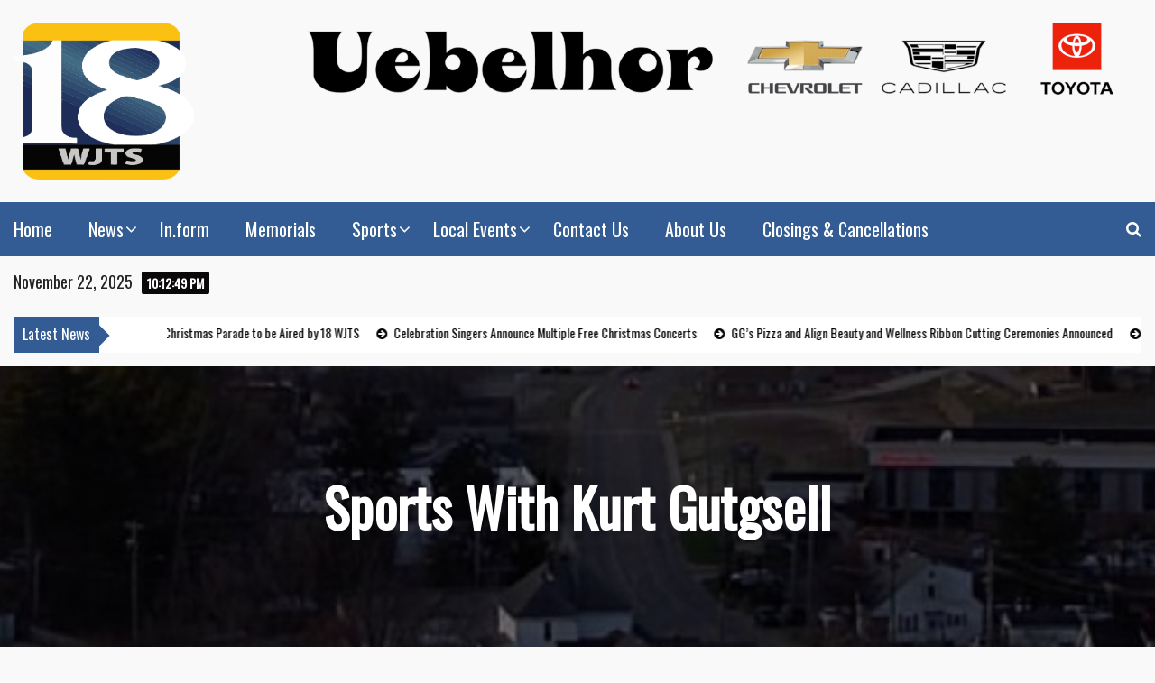

--- FILE ---
content_type: text/html; charset=UTF-8
request_url: https://wjts.tv/2013/11/sports-kurt-gutgsell-38/
body_size: 84960
content:
<!DOCTYPE html>
<html lang="en-US">

<head>
	<meta name="facebook-domain-verification" content="0vtnw3belvyml4d3yk010qq87yq9yf" />
	<meta charset="UTF-8">
	<meta name="viewport" content="width=device-width, initial-scale=1">
	<meta name="18 WJTS" content="width=device-width, initial-scale=1">
	<meta description="Local News, Weather, Sports, And Entertainment Available Now.  Dubois County, Spencer County, Pike County, &amp; Daviess County." content="width=device-width, initial-scale=1">
	<link rel="profile" href="http://gmpg.org/xfn/11">
	<title>Sports With Kurt Gutgsell &#8211; 18 WJTS</title>
<meta name='robots' content='max-image-preview:large' />
	<style>img:is([sizes="auto" i], [sizes^="auto," i]) { contain-intrinsic-size: 3000px 1500px }</style>
	<link rel='dns-prefetch' href='//secure.gravatar.com' />
<link rel='dns-prefetch' href='//stats.wp.com' />
<link rel='dns-prefetch' href='//fonts.googleapis.com' />
<link rel='dns-prefetch' href='//v0.wordpress.com' />
<link rel='preconnect' href='//c0.wp.com' />
<link rel='preconnect' href='//i0.wp.com' />
<link rel="alternate" type="application/rss+xml" title="18 WJTS &raquo; Feed" href="https://wjts.tv/feed/" />
<link rel="alternate" type="application/rss+xml" title="18 WJTS &raquo; Comments Feed" href="https://wjts.tv/comments/feed/" />
<link rel="alternate" type="application/rss+xml" title="18 WJTS &raquo; Sports With Kurt Gutgsell Comments Feed" href="https://wjts.tv/2013/11/sports-kurt-gutgsell-38/feed/" />
<script type="text/javascript">
/* <![CDATA[ */
window._wpemojiSettings = {"baseUrl":"https:\/\/s.w.org\/images\/core\/emoji\/16.0.1\/72x72\/","ext":".png","svgUrl":"https:\/\/s.w.org\/images\/core\/emoji\/16.0.1\/svg\/","svgExt":".svg","source":{"concatemoji":"https:\/\/wjts.tv\/wp-includes\/js\/wp-emoji-release.min.js?ver=23bc55260924fca38f7601dec5e9e4eb"}};
/*! This file is auto-generated */
!function(s,n){var o,i,e;function c(e){try{var t={supportTests:e,timestamp:(new Date).valueOf()};sessionStorage.setItem(o,JSON.stringify(t))}catch(e){}}function p(e,t,n){e.clearRect(0,0,e.canvas.width,e.canvas.height),e.fillText(t,0,0);var t=new Uint32Array(e.getImageData(0,0,e.canvas.width,e.canvas.height).data),a=(e.clearRect(0,0,e.canvas.width,e.canvas.height),e.fillText(n,0,0),new Uint32Array(e.getImageData(0,0,e.canvas.width,e.canvas.height).data));return t.every(function(e,t){return e===a[t]})}function u(e,t){e.clearRect(0,0,e.canvas.width,e.canvas.height),e.fillText(t,0,0);for(var n=e.getImageData(16,16,1,1),a=0;a<n.data.length;a++)if(0!==n.data[a])return!1;return!0}function f(e,t,n,a){switch(t){case"flag":return n(e,"\ud83c\udff3\ufe0f\u200d\u26a7\ufe0f","\ud83c\udff3\ufe0f\u200b\u26a7\ufe0f")?!1:!n(e,"\ud83c\udde8\ud83c\uddf6","\ud83c\udde8\u200b\ud83c\uddf6")&&!n(e,"\ud83c\udff4\udb40\udc67\udb40\udc62\udb40\udc65\udb40\udc6e\udb40\udc67\udb40\udc7f","\ud83c\udff4\u200b\udb40\udc67\u200b\udb40\udc62\u200b\udb40\udc65\u200b\udb40\udc6e\u200b\udb40\udc67\u200b\udb40\udc7f");case"emoji":return!a(e,"\ud83e\udedf")}return!1}function g(e,t,n,a){var r="undefined"!=typeof WorkerGlobalScope&&self instanceof WorkerGlobalScope?new OffscreenCanvas(300,150):s.createElement("canvas"),o=r.getContext("2d",{willReadFrequently:!0}),i=(o.textBaseline="top",o.font="600 32px Arial",{});return e.forEach(function(e){i[e]=t(o,e,n,a)}),i}function t(e){var t=s.createElement("script");t.src=e,t.defer=!0,s.head.appendChild(t)}"undefined"!=typeof Promise&&(o="wpEmojiSettingsSupports",i=["flag","emoji"],n.supports={everything:!0,everythingExceptFlag:!0},e=new Promise(function(e){s.addEventListener("DOMContentLoaded",e,{once:!0})}),new Promise(function(t){var n=function(){try{var e=JSON.parse(sessionStorage.getItem(o));if("object"==typeof e&&"number"==typeof e.timestamp&&(new Date).valueOf()<e.timestamp+604800&&"object"==typeof e.supportTests)return e.supportTests}catch(e){}return null}();if(!n){if("undefined"!=typeof Worker&&"undefined"!=typeof OffscreenCanvas&&"undefined"!=typeof URL&&URL.createObjectURL&&"undefined"!=typeof Blob)try{var e="postMessage("+g.toString()+"("+[JSON.stringify(i),f.toString(),p.toString(),u.toString()].join(",")+"));",a=new Blob([e],{type:"text/javascript"}),r=new Worker(URL.createObjectURL(a),{name:"wpTestEmojiSupports"});return void(r.onmessage=function(e){c(n=e.data),r.terminate(),t(n)})}catch(e){}c(n=g(i,f,p,u))}t(n)}).then(function(e){for(var t in e)n.supports[t]=e[t],n.supports.everything=n.supports.everything&&n.supports[t],"flag"!==t&&(n.supports.everythingExceptFlag=n.supports.everythingExceptFlag&&n.supports[t]);n.supports.everythingExceptFlag=n.supports.everythingExceptFlag&&!n.supports.flag,n.DOMReady=!1,n.readyCallback=function(){n.DOMReady=!0}}).then(function(){return e}).then(function(){var e;n.supports.everything||(n.readyCallback(),(e=n.source||{}).concatemoji?t(e.concatemoji):e.wpemoji&&e.twemoji&&(t(e.twemoji),t(e.wpemoji)))}))}((window,document),window._wpemojiSettings);
/* ]]> */
</script>
<link rel='stylesheet' id='jetpack_related-posts-css' href='https://c0.wp.com/p/jetpack/15.2/modules/related-posts/related-posts.css' type='text/css' media='all' />
<style id='wp-emoji-styles-inline-css' type='text/css'>

	img.wp-smiley, img.emoji {
		display: inline !important;
		border: none !important;
		box-shadow: none !important;
		height: 1em !important;
		width: 1em !important;
		margin: 0 0.07em !important;
		vertical-align: -0.1em !important;
		background: none !important;
		padding: 0 !important;
	}
</style>
<link rel='stylesheet' id='wp-block-library-css' href='https://c0.wp.com/c/6.8.3/wp-includes/css/dist/block-library/style.min.css' type='text/css' media='all' />
<style id='wp-block-library-theme-inline-css' type='text/css'>
.wp-block-audio :where(figcaption){color:#555;font-size:13px;text-align:center}.is-dark-theme .wp-block-audio :where(figcaption){color:#ffffffa6}.wp-block-audio{margin:0 0 1em}.wp-block-code{border:1px solid #ccc;border-radius:4px;font-family:Menlo,Consolas,monaco,monospace;padding:.8em 1em}.wp-block-embed :where(figcaption){color:#555;font-size:13px;text-align:center}.is-dark-theme .wp-block-embed :where(figcaption){color:#ffffffa6}.wp-block-embed{margin:0 0 1em}.blocks-gallery-caption{color:#555;font-size:13px;text-align:center}.is-dark-theme .blocks-gallery-caption{color:#ffffffa6}:root :where(.wp-block-image figcaption){color:#555;font-size:13px;text-align:center}.is-dark-theme :root :where(.wp-block-image figcaption){color:#ffffffa6}.wp-block-image{margin:0 0 1em}.wp-block-pullquote{border-bottom:4px solid;border-top:4px solid;color:currentColor;margin-bottom:1.75em}.wp-block-pullquote cite,.wp-block-pullquote footer,.wp-block-pullquote__citation{color:currentColor;font-size:.8125em;font-style:normal;text-transform:uppercase}.wp-block-quote{border-left:.25em solid;margin:0 0 1.75em;padding-left:1em}.wp-block-quote cite,.wp-block-quote footer{color:currentColor;font-size:.8125em;font-style:normal;position:relative}.wp-block-quote:where(.has-text-align-right){border-left:none;border-right:.25em solid;padding-left:0;padding-right:1em}.wp-block-quote:where(.has-text-align-center){border:none;padding-left:0}.wp-block-quote.is-large,.wp-block-quote.is-style-large,.wp-block-quote:where(.is-style-plain){border:none}.wp-block-search .wp-block-search__label{font-weight:700}.wp-block-search__button{border:1px solid #ccc;padding:.375em .625em}:where(.wp-block-group.has-background){padding:1.25em 2.375em}.wp-block-separator.has-css-opacity{opacity:.4}.wp-block-separator{border:none;border-bottom:2px solid;margin-left:auto;margin-right:auto}.wp-block-separator.has-alpha-channel-opacity{opacity:1}.wp-block-separator:not(.is-style-wide):not(.is-style-dots){width:100px}.wp-block-separator.has-background:not(.is-style-dots){border-bottom:none;height:1px}.wp-block-separator.has-background:not(.is-style-wide):not(.is-style-dots){height:2px}.wp-block-table{margin:0 0 1em}.wp-block-table td,.wp-block-table th{word-break:normal}.wp-block-table :where(figcaption){color:#555;font-size:13px;text-align:center}.is-dark-theme .wp-block-table :where(figcaption){color:#ffffffa6}.wp-block-video :where(figcaption){color:#555;font-size:13px;text-align:center}.is-dark-theme .wp-block-video :where(figcaption){color:#ffffffa6}.wp-block-video{margin:0 0 1em}:root :where(.wp-block-template-part.has-background){margin-bottom:0;margin-top:0;padding:1.25em 2.375em}
</style>
<style id='classic-theme-styles-inline-css' type='text/css'>
/*! This file is auto-generated */
.wp-block-button__link{color:#fff;background-color:#32373c;border-radius:9999px;box-shadow:none;text-decoration:none;padding:calc(.667em + 2px) calc(1.333em + 2px);font-size:1.125em}.wp-block-file__button{background:#32373c;color:#fff;text-decoration:none}
</style>
<link rel='stylesheet' id='ap-block-posts-style-css' href='https://wjts.tv/wp-content/plugins/advanced-post-block/build/view.css?ver=23bc55260924fca38f7601dec5e9e4eb' type='text/css' media='all' />
<link rel='stylesheet' id='mediaelement-css' href='https://c0.wp.com/c/6.8.3/wp-includes/js/mediaelement/mediaelementplayer-legacy.min.css' type='text/css' media='all' />
<link rel='stylesheet' id='wp-mediaelement-css' href='https://c0.wp.com/c/6.8.3/wp-includes/js/mediaelement/wp-mediaelement.min.css' type='text/css' media='all' />
<style id='jetpack-sharing-buttons-style-inline-css' type='text/css'>
.jetpack-sharing-buttons__services-list{display:flex;flex-direction:row;flex-wrap:wrap;gap:0;list-style-type:none;margin:5px;padding:0}.jetpack-sharing-buttons__services-list.has-small-icon-size{font-size:12px}.jetpack-sharing-buttons__services-list.has-normal-icon-size{font-size:16px}.jetpack-sharing-buttons__services-list.has-large-icon-size{font-size:24px}.jetpack-sharing-buttons__services-list.has-huge-icon-size{font-size:36px}@media print{.jetpack-sharing-buttons__services-list{display:none!important}}.editor-styles-wrapper .wp-block-jetpack-sharing-buttons{gap:0;padding-inline-start:0}ul.jetpack-sharing-buttons__services-list.has-background{padding:1.25em 2.375em}
</style>
<link rel='stylesheet' id='post-slider-block-style-css-css' href='https://wjts.tv/wp-content/plugins/gosign-posts-slider-block/dist/blocks.style.build.css?ver=23bc55260924fca38f7601dec5e9e4eb' type='text/css' media='all' />
<style id='global-styles-inline-css' type='text/css'>
:root{--wp--preset--aspect-ratio--square: 1;--wp--preset--aspect-ratio--4-3: 4/3;--wp--preset--aspect-ratio--3-4: 3/4;--wp--preset--aspect-ratio--3-2: 3/2;--wp--preset--aspect-ratio--2-3: 2/3;--wp--preset--aspect-ratio--16-9: 16/9;--wp--preset--aspect-ratio--9-16: 9/16;--wp--preset--color--black: #000000;--wp--preset--color--cyan-bluish-gray: #abb8c3;--wp--preset--color--white: #ffffff;--wp--preset--color--pale-pink: #f78da7;--wp--preset--color--vivid-red: #cf2e2e;--wp--preset--color--luminous-vivid-orange: #ff6900;--wp--preset--color--luminous-vivid-amber: #fcb900;--wp--preset--color--light-green-cyan: #7bdcb5;--wp--preset--color--vivid-green-cyan: #00d084;--wp--preset--color--pale-cyan-blue: #8ed1fc;--wp--preset--color--vivid-cyan-blue: #0693e3;--wp--preset--color--vivid-purple: #9b51e0;--wp--preset--gradient--vivid-cyan-blue-to-vivid-purple: linear-gradient(135deg,rgba(6,147,227,1) 0%,rgb(155,81,224) 100%);--wp--preset--gradient--light-green-cyan-to-vivid-green-cyan: linear-gradient(135deg,rgb(122,220,180) 0%,rgb(0,208,130) 100%);--wp--preset--gradient--luminous-vivid-amber-to-luminous-vivid-orange: linear-gradient(135deg,rgba(252,185,0,1) 0%,rgba(255,105,0,1) 100%);--wp--preset--gradient--luminous-vivid-orange-to-vivid-red: linear-gradient(135deg,rgba(255,105,0,1) 0%,rgb(207,46,46) 100%);--wp--preset--gradient--very-light-gray-to-cyan-bluish-gray: linear-gradient(135deg,rgb(238,238,238) 0%,rgb(169,184,195) 100%);--wp--preset--gradient--cool-to-warm-spectrum: linear-gradient(135deg,rgb(74,234,220) 0%,rgb(151,120,209) 20%,rgb(207,42,186) 40%,rgb(238,44,130) 60%,rgb(251,105,98) 80%,rgb(254,248,76) 100%);--wp--preset--gradient--blush-light-purple: linear-gradient(135deg,rgb(255,206,236) 0%,rgb(152,150,240) 100%);--wp--preset--gradient--blush-bordeaux: linear-gradient(135deg,rgb(254,205,165) 0%,rgb(254,45,45) 50%,rgb(107,0,62) 100%);--wp--preset--gradient--luminous-dusk: linear-gradient(135deg,rgb(255,203,112) 0%,rgb(199,81,192) 50%,rgb(65,88,208) 100%);--wp--preset--gradient--pale-ocean: linear-gradient(135deg,rgb(255,245,203) 0%,rgb(182,227,212) 50%,rgb(51,167,181) 100%);--wp--preset--gradient--electric-grass: linear-gradient(135deg,rgb(202,248,128) 0%,rgb(113,206,126) 100%);--wp--preset--gradient--midnight: linear-gradient(135deg,rgb(2,3,129) 0%,rgb(40,116,252) 100%);--wp--preset--font-size--small: 13px;--wp--preset--font-size--medium: 20px;--wp--preset--font-size--large: 36px;--wp--preset--font-size--x-large: 42px;--wp--preset--spacing--20: 0.44rem;--wp--preset--spacing--30: 0.67rem;--wp--preset--spacing--40: 1rem;--wp--preset--spacing--50: 1.5rem;--wp--preset--spacing--60: 2.25rem;--wp--preset--spacing--70: 3.38rem;--wp--preset--spacing--80: 5.06rem;--wp--preset--shadow--natural: 6px 6px 9px rgba(0, 0, 0, 0.2);--wp--preset--shadow--deep: 12px 12px 50px rgba(0, 0, 0, 0.4);--wp--preset--shadow--sharp: 6px 6px 0px rgba(0, 0, 0, 0.2);--wp--preset--shadow--outlined: 6px 6px 0px -3px rgba(255, 255, 255, 1), 6px 6px rgba(0, 0, 0, 1);--wp--preset--shadow--crisp: 6px 6px 0px rgba(0, 0, 0, 1);}:where(.is-layout-flex){gap: 0.5em;}:where(.is-layout-grid){gap: 0.5em;}body .is-layout-flex{display: flex;}.is-layout-flex{flex-wrap: wrap;align-items: center;}.is-layout-flex > :is(*, div){margin: 0;}body .is-layout-grid{display: grid;}.is-layout-grid > :is(*, div){margin: 0;}:where(.wp-block-columns.is-layout-flex){gap: 2em;}:where(.wp-block-columns.is-layout-grid){gap: 2em;}:where(.wp-block-post-template.is-layout-flex){gap: 1.25em;}:where(.wp-block-post-template.is-layout-grid){gap: 1.25em;}.has-black-color{color: var(--wp--preset--color--black) !important;}.has-cyan-bluish-gray-color{color: var(--wp--preset--color--cyan-bluish-gray) !important;}.has-white-color{color: var(--wp--preset--color--white) !important;}.has-pale-pink-color{color: var(--wp--preset--color--pale-pink) !important;}.has-vivid-red-color{color: var(--wp--preset--color--vivid-red) !important;}.has-luminous-vivid-orange-color{color: var(--wp--preset--color--luminous-vivid-orange) !important;}.has-luminous-vivid-amber-color{color: var(--wp--preset--color--luminous-vivid-amber) !important;}.has-light-green-cyan-color{color: var(--wp--preset--color--light-green-cyan) !important;}.has-vivid-green-cyan-color{color: var(--wp--preset--color--vivid-green-cyan) !important;}.has-pale-cyan-blue-color{color: var(--wp--preset--color--pale-cyan-blue) !important;}.has-vivid-cyan-blue-color{color: var(--wp--preset--color--vivid-cyan-blue) !important;}.has-vivid-purple-color{color: var(--wp--preset--color--vivid-purple) !important;}.has-black-background-color{background-color: var(--wp--preset--color--black) !important;}.has-cyan-bluish-gray-background-color{background-color: var(--wp--preset--color--cyan-bluish-gray) !important;}.has-white-background-color{background-color: var(--wp--preset--color--white) !important;}.has-pale-pink-background-color{background-color: var(--wp--preset--color--pale-pink) !important;}.has-vivid-red-background-color{background-color: var(--wp--preset--color--vivid-red) !important;}.has-luminous-vivid-orange-background-color{background-color: var(--wp--preset--color--luminous-vivid-orange) !important;}.has-luminous-vivid-amber-background-color{background-color: var(--wp--preset--color--luminous-vivid-amber) !important;}.has-light-green-cyan-background-color{background-color: var(--wp--preset--color--light-green-cyan) !important;}.has-vivid-green-cyan-background-color{background-color: var(--wp--preset--color--vivid-green-cyan) !important;}.has-pale-cyan-blue-background-color{background-color: var(--wp--preset--color--pale-cyan-blue) !important;}.has-vivid-cyan-blue-background-color{background-color: var(--wp--preset--color--vivid-cyan-blue) !important;}.has-vivid-purple-background-color{background-color: var(--wp--preset--color--vivid-purple) !important;}.has-black-border-color{border-color: var(--wp--preset--color--black) !important;}.has-cyan-bluish-gray-border-color{border-color: var(--wp--preset--color--cyan-bluish-gray) !important;}.has-white-border-color{border-color: var(--wp--preset--color--white) !important;}.has-pale-pink-border-color{border-color: var(--wp--preset--color--pale-pink) !important;}.has-vivid-red-border-color{border-color: var(--wp--preset--color--vivid-red) !important;}.has-luminous-vivid-orange-border-color{border-color: var(--wp--preset--color--luminous-vivid-orange) !important;}.has-luminous-vivid-amber-border-color{border-color: var(--wp--preset--color--luminous-vivid-amber) !important;}.has-light-green-cyan-border-color{border-color: var(--wp--preset--color--light-green-cyan) !important;}.has-vivid-green-cyan-border-color{border-color: var(--wp--preset--color--vivid-green-cyan) !important;}.has-pale-cyan-blue-border-color{border-color: var(--wp--preset--color--pale-cyan-blue) !important;}.has-vivid-cyan-blue-border-color{border-color: var(--wp--preset--color--vivid-cyan-blue) !important;}.has-vivid-purple-border-color{border-color: var(--wp--preset--color--vivid-purple) !important;}.has-vivid-cyan-blue-to-vivid-purple-gradient-background{background: var(--wp--preset--gradient--vivid-cyan-blue-to-vivid-purple) !important;}.has-light-green-cyan-to-vivid-green-cyan-gradient-background{background: var(--wp--preset--gradient--light-green-cyan-to-vivid-green-cyan) !important;}.has-luminous-vivid-amber-to-luminous-vivid-orange-gradient-background{background: var(--wp--preset--gradient--luminous-vivid-amber-to-luminous-vivid-orange) !important;}.has-luminous-vivid-orange-to-vivid-red-gradient-background{background: var(--wp--preset--gradient--luminous-vivid-orange-to-vivid-red) !important;}.has-very-light-gray-to-cyan-bluish-gray-gradient-background{background: var(--wp--preset--gradient--very-light-gray-to-cyan-bluish-gray) !important;}.has-cool-to-warm-spectrum-gradient-background{background: var(--wp--preset--gradient--cool-to-warm-spectrum) !important;}.has-blush-light-purple-gradient-background{background: var(--wp--preset--gradient--blush-light-purple) !important;}.has-blush-bordeaux-gradient-background{background: var(--wp--preset--gradient--blush-bordeaux) !important;}.has-luminous-dusk-gradient-background{background: var(--wp--preset--gradient--luminous-dusk) !important;}.has-pale-ocean-gradient-background{background: var(--wp--preset--gradient--pale-ocean) !important;}.has-electric-grass-gradient-background{background: var(--wp--preset--gradient--electric-grass) !important;}.has-midnight-gradient-background{background: var(--wp--preset--gradient--midnight) !important;}.has-small-font-size{font-size: var(--wp--preset--font-size--small) !important;}.has-medium-font-size{font-size: var(--wp--preset--font-size--medium) !important;}.has-large-font-size{font-size: var(--wp--preset--font-size--large) !important;}.has-x-large-font-size{font-size: var(--wp--preset--font-size--x-large) !important;}
:where(.wp-block-post-template.is-layout-flex){gap: 1.25em;}:where(.wp-block-post-template.is-layout-grid){gap: 1.25em;}
:where(.wp-block-columns.is-layout-flex){gap: 2em;}:where(.wp-block-columns.is-layout-grid){gap: 2em;}
:root :where(.wp-block-pullquote){font-size: 1.5em;line-height: 1.6;}
</style>
<link rel='stylesheet' id='main-style-css' href='https://wjts.tv/wp-content/themes/newslist/style.css' type='text/css' media='all' />
<link rel='stylesheet' id='bootstrap-css' href='https://wjts.tv/wp-content/themes/newslist/assets/css/vendor/bootstrap/bootstrap.css?ver=4.3.1' type='text/css' media='all' />
<link rel='stylesheet' id='font-awesome-css' href='https://wjts.tv/wp-content/themes/newslist/assets/css/vendor/font-awesome/css/font-awesome.css?ver=4.7.0' type='text/css' media='all' />
<link rel='stylesheet' id='google-font-css' href='//fonts.googleapis.com/css?family=Oswald' type='text/css' media='all' />
<link rel='stylesheet' id='block-style-css' href='https://wjts.tv/wp-content/themes/newslist/assets/css/blocks.css' type='text/css' media='all' />
<link rel='stylesheet' id='slick-style-css' href='https://wjts.tv/wp-content/themes/newslist/assets/css/vendor/slick.css' type='text/css' media='all' />
<link rel='stylesheet' id='theme-style-css' href='https://wjts.tv/wp-content/themes/newslist/assets/css/main.css' type='text/css' media='all' />
<script type="text/javascript" id="jetpack_related-posts-js-extra">
/* <![CDATA[ */
var related_posts_js_options = {"post_heading":"h4"};
/* ]]> */
</script>
<script type="text/javascript" src="https://c0.wp.com/p/jetpack/15.2/_inc/build/related-posts/related-posts.min.js" id="jetpack_related-posts-js"></script>
<script type="text/javascript" src="https://c0.wp.com/c/6.8.3/wp-includes/js/dist/vendor/react.min.js" id="react-js"></script>
<script type="text/javascript" src="https://c0.wp.com/c/6.8.3/wp-includes/js/dist/vendor/react-jsx-runtime.min.js" id="react-jsx-runtime-js"></script>
<script type="text/javascript" src="https://c0.wp.com/c/6.8.3/wp-includes/js/dist/autop.min.js" id="wp-autop-js"></script>
<script type="text/javascript" src="https://c0.wp.com/c/6.8.3/wp-includes/js/dist/vendor/wp-polyfill.min.js" id="wp-polyfill-js"></script>
<script type="text/javascript" src="https://c0.wp.com/c/6.8.3/wp-includes/js/dist/blob.min.js" id="wp-blob-js"></script>
<script type="text/javascript" src="https://c0.wp.com/c/6.8.3/wp-includes/js/dist/block-serialization-default-parser.min.js" id="wp-block-serialization-default-parser-js"></script>
<script type="text/javascript" src="https://c0.wp.com/c/6.8.3/wp-includes/js/dist/hooks.min.js" id="wp-hooks-js"></script>
<script type="text/javascript" src="https://c0.wp.com/c/6.8.3/wp-includes/js/dist/deprecated.min.js" id="wp-deprecated-js"></script>
<script type="text/javascript" src="https://c0.wp.com/c/6.8.3/wp-includes/js/dist/dom.min.js" id="wp-dom-js"></script>
<script type="text/javascript" src="https://c0.wp.com/c/6.8.3/wp-includes/js/dist/vendor/react-dom.min.js" id="react-dom-js"></script>
<script type="text/javascript" src="https://c0.wp.com/c/6.8.3/wp-includes/js/dist/escape-html.min.js" id="wp-escape-html-js"></script>
<script type="text/javascript" src="https://c0.wp.com/c/6.8.3/wp-includes/js/dist/element.min.js" id="wp-element-js"></script>
<script type="text/javascript" src="https://c0.wp.com/c/6.8.3/wp-includes/js/dist/is-shallow-equal.min.js" id="wp-is-shallow-equal-js"></script>
<script type="text/javascript" src="https://c0.wp.com/c/6.8.3/wp-includes/js/dist/i18n.min.js" id="wp-i18n-js"></script>
<script type="text/javascript" id="wp-i18n-js-after">
/* <![CDATA[ */
wp.i18n.setLocaleData( { 'text direction\u0004ltr': [ 'ltr' ] } );
/* ]]> */
</script>
<script type="text/javascript" src="https://c0.wp.com/c/6.8.3/wp-includes/js/dist/keycodes.min.js" id="wp-keycodes-js"></script>
<script type="text/javascript" src="https://c0.wp.com/c/6.8.3/wp-includes/js/dist/priority-queue.min.js" id="wp-priority-queue-js"></script>
<script type="text/javascript" src="https://c0.wp.com/c/6.8.3/wp-includes/js/dist/compose.min.js" id="wp-compose-js"></script>
<script type="text/javascript" src="https://c0.wp.com/c/6.8.3/wp-includes/js/dist/private-apis.min.js" id="wp-private-apis-js"></script>
<script type="text/javascript" src="https://c0.wp.com/c/6.8.3/wp-includes/js/dist/redux-routine.min.js" id="wp-redux-routine-js"></script>
<script type="text/javascript" src="https://c0.wp.com/c/6.8.3/wp-includes/js/dist/data.min.js" id="wp-data-js"></script>
<script type="text/javascript" id="wp-data-js-after">
/* <![CDATA[ */
( function() {
	var userId = 0;
	var storageKey = "WP_DATA_USER_" + userId;
	wp.data
		.use( wp.data.plugins.persistence, { storageKey: storageKey } );
} )();
/* ]]> */
</script>
<script type="text/javascript" src="https://c0.wp.com/c/6.8.3/wp-includes/js/dist/html-entities.min.js" id="wp-html-entities-js"></script>
<script type="text/javascript" src="https://c0.wp.com/c/6.8.3/wp-includes/js/dist/dom-ready.min.js" id="wp-dom-ready-js"></script>
<script type="text/javascript" src="https://c0.wp.com/c/6.8.3/wp-includes/js/dist/a11y.min.js" id="wp-a11y-js"></script>
<script type="text/javascript" src="https://c0.wp.com/c/6.8.3/wp-includes/js/dist/rich-text.min.js" id="wp-rich-text-js"></script>
<script type="text/javascript" src="https://c0.wp.com/c/6.8.3/wp-includes/js/dist/shortcode.min.js" id="wp-shortcode-js"></script>
<script type="text/javascript" src="https://c0.wp.com/c/6.8.3/wp-includes/js/dist/warning.min.js" id="wp-warning-js"></script>
<script type="text/javascript" src="https://c0.wp.com/c/6.8.3/wp-includes/js/dist/blocks.min.js" id="wp-blocks-js"></script>
<script type="text/javascript" src="https://c0.wp.com/c/6.8.3/wp-includes/js/jquery/jquery.min.js" id="jquery-core-js"></script>
<script type="text/javascript" src="https://c0.wp.com/c/6.8.3/wp-includes/js/jquery/jquery-migrate.min.js" id="jquery-migrate-js"></script>
<script type="text/javascript" src="https://wjts.tv/wp-content/plugins/gosign-posts-slider-block/src/js/slick/slick.min.js?ver=1" id="post-slider-block-slider-lib-load-js"></script>
<script type="text/javascript" src="https://wjts.tv/wp-content/plugins/gosign-posts-slider-block/src/js/slider.js?ver=1" id="post-slider-block-slide-custom-load-js"></script>
<link rel="https://api.w.org/" href="https://wjts.tv/wp-json/" /><link rel="alternate" title="JSON" type="application/json" href="https://wjts.tv/wp-json/wp/v2/posts/2018" /><link rel="EditURI" type="application/rsd+xml" title="RSD" href="https://wjts.tv/xmlrpc.php?rsd" />

<link rel="canonical" href="https://wjts.tv/2013/11/sports-kurt-gutgsell-38/" />
<link rel='shortlink' href='https://wp.me/p39KAr-wy' />
<link rel="alternate" title="oEmbed (JSON)" type="application/json+oembed" href="https://wjts.tv/wp-json/oembed/1.0/embed?url=https%3A%2F%2Fwjts.tv%2F2013%2F11%2Fsports-kurt-gutgsell-38%2F" />
<link rel="alternate" title="oEmbed (XML)" type="text/xml+oembed" href="https://wjts.tv/wp-json/oembed/1.0/embed?url=https%3A%2F%2Fwjts.tv%2F2013%2F11%2Fsports-kurt-gutgsell-38%2F&#038;format=xml" />
	<style>img#wpstats{display:none}</style>
		<style type="text/css" id="custom-background-css">
body.custom-background { background-color: #f9f9f9; }
</style>
	
<!-- Jetpack Open Graph Tags -->
<meta property="og:type" content="article" />
<meta property="og:title" content="Sports With Kurt Gutgsell" />
<meta property="og:url" content="https://wjts.tv/2013/11/sports-kurt-gutgsell-38/" />
<meta property="og:description" content="Visit the post for more." />
<meta property="article:published_time" content="2013-11-30T00:43:10+00:00" />
<meta property="article:modified_time" content="2013-12-02T20:45:30+00:00" />
<meta property="og:site_name" content="18 WJTS" />
<meta property="og:image" content="https://i0.wp.com/wjts.tv/wp-content/uploads/2024/01/18.png?fit=567%2C493&#038;ssl=1" />
<meta property="og:image:width" content="567" />
<meta property="og:image:height" content="493" />
<meta property="og:image:alt" content="" />
<meta property="og:locale" content="en_US" />
<meta name="twitter:text:title" content="Sports With Kurt Gutgsell" />
<meta name="twitter:image" content="https://i0.wp.com/wjts.tv/wp-content/uploads/2015/10/cropped-18site.png?fit=240%2C240&amp;ssl=1" />
<meta name="twitter:card" content="summary" />
<meta name="twitter:description" content="Visit the post for more." />

<!-- End Jetpack Open Graph Tags -->
<link rel="icon" href="https://i0.wp.com/wjts.tv/wp-content/uploads/2015/10/cropped-18site.png?fit=32%2C32&#038;ssl=1" sizes="32x32" />
<link rel="icon" href="https://i0.wp.com/wjts.tv/wp-content/uploads/2015/10/cropped-18site.png?fit=192%2C192&#038;ssl=1" sizes="192x192" />
<link rel="apple-touch-icon" href="https://i0.wp.com/wjts.tv/wp-content/uploads/2015/10/cropped-18site.png?fit=180%2C180&#038;ssl=1" />
<meta name="msapplication-TileImage" content="https://i0.wp.com/wjts.tv/wp-content/uploads/2015/10/cropped-18site.png?fit=270%2C270&#038;ssl=1" />
<style type="text/css" media="all" id="newslist-styles">
	.newslist-navigation-n-options, span.newsline-time,  .newslist-latest-post-wrapper .newslist-latest-post-inner 
			.newslist-latest-post, .newslist-latest-post-wrapper .newslist-latest-post-inner .newslist-latest-post .newslist-latest-post-title span:before,
			.newslist-header-wrapper .newslist-header-top .newslist-time-wrapper .newslist-digital-clock-wrapper span.newslist-time, 
			.newslist-social-menu ul a:before, .widget-area .widget h2.widget-title:before,
			.newslist-time-wrapper .newslist-digital-clock-wrapper span.newslist-time, .newslist-you-missed .newslist-you-missed-title h2,
			.slick-slider .newslist-arrow-prev, .slick-slider .newslist-arrow-next, .comment-respond .comment-form input[type="submit"], .newslist-navigation-n-options, span.newslist-time, .newslist-latest-post-wrapper .newslist-latest-post-inner .newslist-latest-post,
			.newslist-latest-post-wrapper .newslist-latest-post-inner .newslist-latest-post .newslist-latest-post-title span:before, 
			.newslist-header-wrapper .newslist-header-top .newslist-time-wrapper .newslist-digital-clock-wrapper span.newslist-time, 
			.newslist-social-menu ul a:before, .widget-area .widget h2.widget-title:before,
			.newslist-time-wrapper .newslist-digital-clock-wrapper span.newslist-time, .newslist-you-missed .newslist-you-missed-title h2,
			.slick-slider .newslist-arrow-prev, .slick-slider .newslist-arrow-next, 
			.comment-respond .comment-form input[type="submit, .newslist-btns-wrapper .newslist-woocommerce-cart .cart-icon span"], .newslist-main-menu > ul li ul, .newslist-main-menu div > ul li ul{
background-color: #325c93;}
#infinite-handle span, .newslist-main-menu > ul li a, .newslist-main-menu div > ul li a, .newslist-btns-wrapper .newslist-woocommerce-cart .cart-icon{
color: #ffffff;}
a.cart-icon span{
background: #ffffff;}
.product-with-slider .newslist-arrow svg, .product-with-slider .newslist-arrow svg:hover{
fill: #325c93;}
.newslist-post .entry-content-stat + a:hover, .newslist-bottom-header-wrapper .newslist-header-icons .newslist-search-icon, .pagination .nav-links > *, ul.wc-block-grid__products li.wc-block-grid__product del span.woocommerce-Price-amount.amount, .woocommerce ul.products li.product a.woocommerce-LoopProduct-link del span.woocommerce-Price-amount.amount, ul.wc-block-grid__products li.wc-block-grid__product del, .woocommerce ul.products li.product .star-rating, ul.wc-block-grid__products li.wc-block-grid__product .wc-block-grid__product-title a:hover, .single-product .product .entry-summary .product_meta > span a, .single-product .stars a, .single-product .star-rating span::before, .wc-block-grid__product-rating .wc-block-grid__product-rating__stars span:before, .single-product .product .entry-summary .star-rating span::before, .single-product .product .entry-summary a.woocommerce-review-link, .woocommerce .star-rating, .woocommerce del, li.wc-layered-nav-rating a, .woocommerce ul.products li.product-category.product h2 mark.count, a.cart-icon, a.cart-icon:visited{
color: #325c93;}
.pagination .nav-links > *, .newslist-post.sticky, .newslist-you-missed .newslist-you-missed-title{
border-color: #325c93;}
.pagination .nav-links > *, .newslist-post.sticky{
border-color: #325c93;}
.newlist-tag-wrapper .newslist-tag-inner .newlist-tag-list li a, 
			.post .post-categories li a, .wp-block-tag-cloud a, 
			.newlist-tag-wrapper .newslist-tag-inner .newslist-tag .newlist-tag-list li a, .post-categories li a,
			.newslist-time-wrapper .newslist-digital-clock-wrapper span.newslist-time{
background-color: #0a0808;}
.newlist-tag-wrapper .newslist-tag-inner .newlist-tag-list li a:hover, 
			.newlist-tag-wrapper .newslist-tag-inner .newslist-tag .newlist-tag-list li a:hover, 
			.post-categories li a:hover, .slick-slider .newslist-arrow-prev:hover svg, .slick-slider .newslist-arrow-next:hover, 
			.newslist-time-wrapper .newslist-digital-clock-wrapper span.newslist-time:hover, .wp-block-tag-cloud a:hover{
background-color: #0a0808;}
.newlist-tag-wrapper .newslist-tag-inner .newlist-tag-list li a, 
			.post .post-categories li a, .wp-block-tag-cloud a, 
			.newlist-tag-wrapper .newslist-tag-inner .newslist-tag .newlist-tag-list li a, .post-categories li a, 
			.newslist-time-wrapper .newslist-digital-clock-wrapper span.newslist-time{
color: #ffffff;}
.site-branding .site-title, .site-branding .site-description, .site-title a{
font-family: Oswald, sans-serif;}
body{
font-family: Oswald, sans-serif;}
h1, h2, h3, h4, h5, h6, h1 a, h2 a, h3 a, h4 a, h5 a, h6 a{
font-family: Oswald, sans-serif;}
body, body p, body div, .woocommerce-Tabs-panel, div#tab-description, .woocommerce-tabs.wc-tabs-wrapper{
color: #000000;}
.newslist-main-menu > ul > li > a, .newslist-search-icons, .newslist-search-icons:visited, .newslist-btns-wrapper .newslist-woocommerce-cart .cart-icon i{
color: #ffffff;}
body a, body a:visited, .newslist-post .post-title a, 
			.newslist-latest-post-wrapper .newslist-latest-post-inner .newslist-latest-post-slider a{
color: #000000;}
body a:hover, .newslist-post .post-title a:hover,  .site-branding .site-title a:hover, 
			.post-content-wrap p > a:hover, .newslist-post .newslist-comments a:hover, 
			.footer-bottom-section .credit-link a:hover, .footer-widget ul li a:hover, .footer-widget a:hover,
			.wrap-breadcrumb ul li a:hover, .wrap-breadcrumb ul li a span:hover, #secondary .widget a:hover,
			#secondary .widget ul li a:hover, .newslist-latest-post-wrapper .newslist-latest-post-inner .newslist-latest-post-slider a:hover,
			.wp-block-tag-cloud a:hover, .post-navigation .nav-links > div a:hover span, body a:hover, .newslist-btns-wrapper .newslist-woocommerce-cart .cart-icon i:hover{
color: #e0af0f;}
#secondary .widget-title, .sidebar-order aside section h2{
color: #0a0a0a;}
#secondary .widget, #secondary .widget a, #secondary .widget ul li a, .wp-block-calendar table caption, .wp-block-calendar table tbody{
color: #ffffff;}
.footer-widget .widget-title, .footer-widget .footer-widget-wrapper section .widget-title,
			.footer-widget .footer-widget-wrapper section h2{
color: #ffffff;}
.footer-top-section{
background-color: #325c93;}
.footer-bottom-section{
background-color: #0c0808;}
.footer-widget, .footer-widget p, .footer-widget span, .footer-widget ul li a,  
			#calendar_wrap #wp-calendar th, #calendar_wrap td, #calendar_wrap caption, #calendar_wrap td a, 
			.footer-widget ul li, .footer-widget .footer-widget-wrapper section p, .footer-top-section .wp-block-calendar table caption, .footer-top-section .wp-block-calendar table tbody{
color: #ffffff;}
.footer-bottom-section span, .footer-bottom-section .credit-link{
color: #ffffff;}
.newslist-inner-banner-wrapper:after{
background-color: rgba( 0,0,0,0.5 );}
.newslist-inner-banner-wrapper .newslist-inner-banner .entry-title{
color: #ffffff;}
.wrap-breadcrumb ul.trail-items li a:after{
content: "\f105";}
.wrap-breadcrumb ul li a, .wrap-breadcrumb ul li span, .taxonomy-description p{
color: #ffffff;}
body, .footer-bottom-section a, .footer-bottom-section span{
font-size: 18px;}
.newslist-post .post-title a{
font-size: 24px;}
.newslist-main-menu > ul > li > a{
font-size: 20px;}
.footer-widget .widget-title, #secondary .widget-title{
font-size: 16px;}
.footer-widget, .footer-widget p, .footer-widget span, .footer-widget ul li a, #secondary, #secondary li , #secondary li a, #secondary p {
font-size: 17px;}
.newslist-inner-banner-wrapper .newslist-inner-banner .entry-title{
font-size: 60px;}
.newslist-inner-banner-wrapper{
min-height: 311px;}
.wrap-breadcrumb ul li a, .wrap-breadcrumb ul li span, .wrap-breadcrumb ul.trail-items li a:after{
font-size: 60px;}
.site-branding .site-title{
font-size: 39px;}
.site-branding .site-description{
font-size: 14px;}
.site-branding img{
max-width: 200px !important;}
.container{
max-width: 1495px !important;}
.site-title, .site-description{
position: absolute;clip: rect( 1px, 1px, 1px, 1px );}
@media ( max-width: 992px ) {
		body, .footer-bottom-section a, .footer-bottom-section span{
font-size: 15px;}
.newslist-post .post-title a{
font-size: 21px;}
.newslist-main-menu > ul > li > a{
font-size: 15px;}
.footer-widget .widget-title, #secondary .widget-title{
font-size: 18px;}
.footer-widget, .footer-widget p, .footer-widget span, .footer-widget ul li a, #secondary, #secondary li , #secondary li a, #secondary p {
font-size: 16px;}
.newslist-inner-banner-wrapper .newslist-inner-banner .entry-title{
font-size: 32px;}
.newslist-inner-banner-wrapper{
min-height: 300px;}
.wrap-breadcrumb ul li a, .wrap-breadcrumb ul li span, .wrap-breadcrumb ul.trail-items li a:after{
font-size: 16px;}
.site-branding .site-title{
font-size: 22px;}
.site-branding .site-description{
font-size: 14px;}
.site-branding img{
max-width: 200px !important;}
	}

	@media ( max-width: 767px ) {
		body, .footer-bottom-section a, .footer-bottom-section span{
font-size: 15px;}
.newslist-post .post-title a{
font-size: 21px;}
.newslist-main-menu > ul > li > a{
font-size: 15px;}
.footer-widget .widget-title, #secondary .widget-title{
font-size: 18px;}
.footer-widget, .footer-widget p, .footer-widget span, .footer-widget ul li a, #secondary, #secondary li , #secondary li a, #secondary p {
font-size: 16px;}
.newslist-inner-banner-wrapper .newslist-inner-banner .entry-title{
font-size: 32px;}
.newslist-inner-banner-wrapper{
min-height: 300px;}
.wrap-breadcrumb ul li a, .wrap-breadcrumb ul li span, .wrap-breadcrumb ul.trail-items li a:after{
font-size: 10px;}
.site-branding .site-title{
font-size: 22px;}
.site-branding .site-description{
font-size: 14px;}
.site-branding img{
max-width: 77px !important;}
	}
</style>
</head>

<body itemtype='https://schema.org/Blog' itemscope='itemscope' class="wp-singular post-template-default single single-post postid-2018 single-format-standard custom-background wp-custom-logo wp-theme-newslist metaslider-plugin newslist-right-sidebar newslist-post-one">
					<a class="skip-link screen-reader-text" href="#content">
				Skip to content			</a>
							<div id="loader-wrapper">
					<div id="loader"></div>
				</div>
						<header id="masthead" itemtype='https://schema.org/WPHeader' itemscope='itemscope' role='banner'  class="newslist-site-header">
			<div class="newslist-header-wrapper">
	<div class="container">
		<section class="newslist-header-top">
			<div class="site-branding">
				<div>
					<a href="https://wjts.tv/" class="custom-logo-link" rel="home"><img width="567" height="493" src="https://i0.wp.com/wjts.tv/wp-content/uploads/2024/01/18.png?fit=567%2C493&amp;ssl=1" class="custom-logo" alt="18 WJTS" decoding="async" fetchpriority="high" srcset="https://i0.wp.com/wjts.tv/wp-content/uploads/2024/01/18.png?w=567&amp;ssl=1 567w, https://i0.wp.com/wjts.tv/wp-content/uploads/2024/01/18.png?resize=300%2C261&amp;ssl=1 300w" sizes="(max-width: 567px) 100vw, 567px" data-attachment-id="75236" data-permalink="https://wjts.tv/18/" data-orig-file="https://i0.wp.com/wjts.tv/wp-content/uploads/2024/01/18.png?fit=567%2C493&amp;ssl=1" data-orig-size="567,493" data-comments-opened="1" data-image-meta="{&quot;aperture&quot;:&quot;0&quot;,&quot;credit&quot;:&quot;&quot;,&quot;camera&quot;:&quot;&quot;,&quot;caption&quot;:&quot;&quot;,&quot;created_timestamp&quot;:&quot;0&quot;,&quot;copyright&quot;:&quot;&quot;,&quot;focal_length&quot;:&quot;0&quot;,&quot;iso&quot;:&quot;0&quot;,&quot;shutter_speed&quot;:&quot;0&quot;,&quot;title&quot;:&quot;&quot;,&quot;orientation&quot;:&quot;0&quot;}" data-image-title="18" data-image-description="" data-image-caption="" data-medium-file="https://i0.wp.com/wjts.tv/wp-content/uploads/2024/01/18.png?fit=300%2C261&amp;ssl=1" data-large-file="https://i0.wp.com/wjts.tv/wp-content/uploads/2024/01/18.png?fit=567%2C493&amp;ssl=1" /></a>					<div>
													<p class="site-title"><a href="https://wjts.tv/" rel="home">18 WJTS</a></p>
														<p class="site-description">Local News, Weather, Sports, And Entertainment Available Now.  Dubois County, Spencer County, Pike County, &amp; Daviess County.</p>
											</div>
				</div>
			</div>
							<div class ="newslist-header-banner-image">		
							
					<a href ="https://www.uebelhor.com/" target="_blank" >
						<span class="screen-reader-text"></span>
							<img src="https://wjts.tv/wp-content/uploads/2024/01/Uebelhor_All_Logos_WJTS.png" alt="">			
					</a> 		
				</div> 
						</section>
	</div>
</div>
<div class="newslist-navigation-n-options">
	<div class="container">
		<div class="newslist-header-bottom">
			<div class="newslist-navigation-n-options">
				<nav class="newslist-main-menu" id="site-navigation">
					<ul id="primary-menu" class="navigation clearfix"><li id="menu-item-37" class="menu-item menu-item-type-custom menu-item-object-custom menu-item-home menu-item-37"><a href="https://wjts.tv">Home</a></li>
<li id="menu-item-279" class="menu-item menu-item-type-taxonomy menu-item-object-category menu-item-has-children menu-item-279"><a href="https://wjts.tv/category/news/">News</a>
<ul class="sub-menu">
	<li id="menu-item-4659" class="menu-item menu-item-type-taxonomy menu-item-object-category menu-item-4659"><a href="https://wjts.tv/category/news/news-news/">Local News</a></li>
	<li id="menu-item-71700" class="menu-item menu-item-type-taxonomy menu-item-object-category menu-item-71700"><a href="https://wjts.tv/category/news/breaking-news/">Breaking News</a></li>
	<li id="menu-item-71699" class="menu-item menu-item-type-taxonomy menu-item-object-category menu-item-71699"><a href="https://wjts.tv/category/news/wide-range-news-coverage/">Expansive News</a></li>
	<li id="menu-item-16" class="menu-item menu-item-type-taxonomy menu-item-object-category menu-item-16"><a href="https://wjts.tv/category/news/mwtm/">Monday With The Mayor</a></li>
	<li id="menu-item-67385" class="menu-item menu-item-type-taxonomy menu-item-object-category menu-item-67385"><a href="https://wjts.tv/category/news/news-shorts/">18 News Shorts</a></li>
	<li id="menu-item-2984" class="menu-item menu-item-type-taxonomy menu-item-object-category menu-item-2984"><a href="https://wjts.tv/category/news/humane-society/">Humane Society</a></li>
	<li id="menu-item-278" class="menu-item menu-item-type-taxonomy menu-item-object-category menu-item-278"><a href="https://wjts.tv/category/news/newscast/">Newscast</a></li>
</ul>
</li>
<li id="menu-item-64150" class="menu-item menu-item-type-post_type menu-item-object-page menu-item-64150"><a href="https://wjts.tv/18-wjts-in-form/">In.form</a></li>
<li id="menu-item-4600" class="menu-item menu-item-type-taxonomy menu-item-object-category menu-item-4600"><a href="https://wjts.tv/category/memorials-2/">Memorials</a></li>
<li id="menu-item-38826" class="menu-item menu-item-type-taxonomy menu-item-object-category current-post-ancestor current-menu-parent current-post-parent menu-item-has-children menu-item-38826"><a href="https://wjts.tv/category/sports/">Sports</a>
<ul class="sub-menu">
	<li id="menu-item-67386" class="menu-item menu-item-type-taxonomy menu-item-object-category menu-item-67386"><a href="https://wjts.tv/category/sports/18-sports-shorts/">18 Sports Shorts</a></li>
	<li id="menu-item-92526" class="menu-item menu-item-type-taxonomy menu-item-object-category menu-item-92526"><a href="https://wjts.tv/category/sports/hsbaseball/">High School Baseball</a></li>
	<li id="menu-item-92525" class="menu-item menu-item-type-taxonomy menu-item-object-category menu-item-92525"><a href="https://wjts.tv/category/sports/hsfootball/">High School Football</a></li>
	<li id="menu-item-92524" class="menu-item menu-item-type-taxonomy menu-item-object-category menu-item-92524"><a href="https://wjts.tv/category/sports/hsbasketball/">High School Basketball</a></li>
</ul>
</li>
<li id="menu-item-63156" class="menu-item menu-item-type-post_type menu-item-object-page menu-item-has-children menu-item-63156"><a href="https://wjts.tv/local-events/">Local Events</a>
<ul class="sub-menu">
	<li id="menu-item-63159" class="menu-item menu-item-type-post_type menu-item-object-page menu-item-63159"><a href="https://wjts.tv/calendar/">Calendar</a></li>
	<li id="menu-item-31095" class="menu-item menu-item-type-taxonomy menu-item-object-category menu-item-31095"><a href="https://wjts.tv/category/city-council/">City Council Meetings</a></li>
	<li id="menu-item-1506" class="menu-item menu-item-type-taxonomy menu-item-object-category menu-item-1506"><a href="https://wjts.tv/category/communityevents/">Community Events</a></li>
</ul>
</li>
<li id="menu-item-38" class="menu-item menu-item-type-post_type menu-item-object-page menu-item-38"><a href="https://wjts.tv/contact-us/">Contact Us</a></li>
<li id="menu-item-14" class="menu-item menu-item-type-post_type menu-item-object-page menu-item-14"><a href="https://wjts.tv/about-us/">About Us</a></li>
<li id="menu-item-79644" class="menu-item menu-item-type-custom menu-item-object-custom menu-item-79644"><a href="https://wbdc.us/closings-cancellations/">Closings &#038; Cancellations</a></li>
</ul>				</nav>
			</div>
			<div class="newslist-header-right">	
				<div class="newslist-header-social">
					<div class="newslist-social-link-header newslist-social-menu">
											</div>
				</div>
				<div class="newslist-btns-wrapper">			
					        <div class="newslist-header-icons">
            <a href="#" class="newslist-search-icons newslist-toggle-search">
                <i class="fa fa-search"></i>
            </a>
        </div>
            <button class="menu-toggler" id="menu-icon">
            <span></span>
            <span></span>
            <span></span>
            <span></span>
            <span class="screen-reader-text"> Menu Icon</span>
        </button>
    				</div> 
				<div class="newslist-header-search">
					<button class="circular-focus screen-reader-text" data-goto=".newslist-header-search .newslist-toggle-search">
					<span class="screen-reader-text">  </span>
						Circular focus					</button>
					<form role="search" method="get" class="search-form" action="https://wjts.tv/">
	<label>
		<span class="screen-reader-text">Search for:</span>
		<input type="search" class="search-field" placeholder="Search..." value="" name="s" />
	</label>
	<button type="submit" class="search-submit">
		<span class="screen-reader-text">
			Search		</span>
		<i class="fa fa-search"></i>
	</button>
</form>					<button type="button" class="close newslist-toggle-search">
						<i class="fa fa-times" aria-hidden="true"></i>
					</button>
					<button class="circular-focus screen-reader-text" data-goto=".newslist-header-search .search-field">
						Circular focus					</button>
				</div>
			<div>	
		</div>
	</div>
</div>
			</header>
		<section  class="newlist-tag-wrapper">
    <div class="container">
        <div class="newslist-tag-inner"> 
                        <div class="newslist-time-wrapper">
                        <div class="newslist-time-inner">
                            <time datetime="2025-11-22T22:12:43+00:00">
                                November 22, 2025                            </time>
                        </div>
                        <div class="newslist-digital-clock-wrapper">
                            <span class="newslist-time"></span>
                        </div> 
                    </div>            
                     
        </div>
    </div>
</section>



<section class = "newslist-latest-post-wrapper">
    <div class="container">
        <div class="newslist-latest-post-inner">
            <div class="newslist-latest-post">
                <h2 class="newslist-latest-post-title">
                    Latest News                    <span></span>
                </h2>
            </div>
            <div class="newslist-latest-post-slider">
                                                        <a href="https://wjts.tv/2025/11/2025-santa-claus-christmas-parade-to-be-aired-by-18-wjts/">
                        2025 Santa Claus Christmas Parade to be Aired by 18 WJTS</a>
                                            <a href="https://wjts.tv/2025/11/celebration-singers-announce-multiple-free-christmas-concerts/">
                        Celebration Singers Announce Multiple Free Christmas Concerts</a>
                                            <a href="https://wjts.tv/2025/11/ggs-pizza-and-align-beauty-and-wellness-ribbon-cutting-ceremonies-announced/">
                        GG’s Pizza and Align Beauty and Wellness Ribbon Cutting Ceremonies Announced</a>
                                            <a href="https://wjts.tv/2025/11/dubois-county-launches-hometown-holiday-weekend-with-december-5-dinner-in-ferdinand/">
                        Dubois County Launches Hometown Holiday Weekend With December 5 Dinner in Ferdinand</a>
                                            <a href="https://wjts.tv/2025/11/jasper-street-department-schedules-milling-and-paving-for-november-24/">
                        Jasper Street Department Schedules Milling and Paving for November 24</a>
                                    		
            </div>
        </div>
    </div>
</section><div class="banner-content-center banner-background-attachment-fixed newslist-inner-banner-wrapper" style="background-image: url( https://wjts.tv/wp-content/uploads/2022/12/cropped-Screenshot-2022-12-23-at-2.47.30-PM-Large-scaled-1-scaled.jpeg )">
	<div class="container">
					<div class="newslist-inner-banner">
				<header class="entry-header">
					<h1 class="entry-title">Sports With Kurt Gutgsell</h1>				</header><!-- .entry-header -->
			</div>
				</div>
</div><div id="content" class="site-content">
	<div class="container">
		<div class="row">
			<div class="col-lg-8 content-order">
				<div id="primary" class="content-area">
					<main id="main" class="post-main-content" role="main">
													<article itemtype='https://schema.org/CreativeWork' itemscope='itemscope' class="newslist-post" id="post-2018" class="post-2018 post type-post status-publish format-standard hentry category-sports">
								<div class="entry-content">
									<div class="post-content"><p><iframe width="480" height="360" src="//www.youtube.com/embed/Ze5IJhQ__E8?rel=0" frameborder="0" allowfullscreen></iframe></p>
</div>
<div id='jp-relatedposts' class='jp-relatedposts' >
	
</div>
			<div class="entry-meta 
			single">
			<div class="author-image">
						<a class="url fn n" href="https://wjts.tv/author/dcb_admin/">
								<img src="https://secure.gravatar.com/avatar/0ebb943d5ae0ccdfc374f72cc64c660e7e998d676f4a98b3522ac31271958545?s=40&amp;d=mm&amp;r=g">
						</a>
					</div>							<div class="author-info">
					<span class="posted-on">
						On 
						<a href="https://wjts.tv/2013/11/29/" rel="bookmark">
							<time class="entry-date published" datetime="2013-11-29T19:43:10-05:00">November 29, 2013</time>
						</a>
					</span><span class="author-text">
						By 
					</span>
					<a class="url fn n" href="https://wjts.tv/author/dcb_admin/"
						<span class="author ">
							Ty Hunter
						</span>
					</a>				</div>
					</div>
									
								</div><!-- .entry-content -->
							</article><!-- #post-2018 -->
							<div class="newslist-sidebar-inner-box">
								
	<nav class="navigation post-navigation" aria-label="Posts">
		<h2 class="screen-reader-text">Post navigation</h2>
		<div class="nav-links"><div class="nav-previous"><a href="https://wjts.tv/2013/11/sports-kurt-gutgsell-37/" rel="prev"><span class="screen-reader-text">Previous Post</span><span class="nav-title">Sports With Kurt Gutgsell</span></a></div><div class="nav-next"><a href="https://wjts.tv/2013/12/winter-weather/" rel="next"><span class="screen-reader-text">Next Post</span><span class="nav-title">Winter Weather</span></a></div></div>
	</nav>							</div>
							<div class="newslist-sidebar-inner-box">						
								
<div id="comments" class="comments-area">

		<div id="respond" class="comment-respond">
		<h3 id="reply-title" class="comment-reply-title">Leave a Reply <small><a rel="nofollow" id="cancel-comment-reply-link" href="/2013/11/sports-kurt-gutgsell-38/#respond" style="display:none;">Cancel reply</a></small></h3><p class="must-log-in">You must be <a href="https://wjts.tv/wp-login.php?redirect_to=https%3A%2F%2Fwjts.tv%2F2013%2F11%2Fsports-kurt-gutgsell-38%2F">logged in</a> to post a comment.</p>	</div><!-- #respond -->
	
</div><!-- #comments -->							</div>
							<div class="newslist-sidebar-inner-box">
								            <h2 class="newslist-related-post-title">
                Related Post            </h2>
            <div class="newslist-related-post-inner">
                    <article class="newslist-related-post">
                    <div class="newslist-related-image">
                <a href="https://wjts.tv/2025/11/jasper-wildcats-face-heritage-hills-patriots-in-local-sectional-championship-18-sports-shorts/">
                    <img src="https://wjts.tv/wp-content/uploads/2025/11/look-at-all-these-wildkitties-scaled.jpg " alt="">
                </a>
            </div> 
                <div class="newslist-related-entry">
            <div class="posted-on">
                November 6, 2025            </div>
            <ul class="post-categories">
	<li><a href="https://wjts.tv/category/sports/18-sports-shorts/" rel="category tag">18 Sports Shorts</a></li>
	<li><a href="https://wjts.tv/category/sports/" rel="category tag">Sports</a></li></ul>            <h2 class="entry-title">
                <a href="https://wjts.tv/2025/11/jasper-wildcats-face-heritage-hills-patriots-in-local-sectional-championship-18-sports-shorts/">
                    Jasper Wildcats Face Heritage Hills Patriots in Local Sectional Championship &#8211; 18 Sports Shorts                </a>
            </h2>
        </div>             
    </article>    <article class="newslist-related-post">
                    <div class="newslist-related-image">
                <a href="https://wjts.tv/2025/10/jasper-wildcats-prepare-for-sectional-week-2-against-evansville-harrison-18-sports-shorts/">
                    <img src="https://wjts.tv/wp-content/uploads/2025/10/wildcats-sectional-thumb-scaled.jpg " alt="">
                </a>
            </div> 
                <div class="newslist-related-entry">
            <div class="posted-on">
                October 30, 2025            </div>
            <ul class="post-categories">
	<li><a href="https://wjts.tv/category/sports/18-sports-shorts/" rel="category tag">18 Sports Shorts</a></li>
	<li><a href="https://wjts.tv/category/sports/" rel="category tag">Sports</a></li></ul>            <h2 class="entry-title">
                <a href="https://wjts.tv/2025/10/jasper-wildcats-prepare-for-sectional-week-2-against-evansville-harrison-18-sports-shorts/">
                    Jasper Wildcats Prepare for Sectional Week 2 Against Evansville Harrison &#8211; 18 Sports Shorts                </a>
            </h2>
        </div>             
    </article>    <article class="newslist-related-post">
                    <div class="newslist-related-image">
                <a href="https://wjts.tv/2025/10/jasper-wildcat-volleyball-headed-to-3a-southern-semi-state-2025-18-sports-shorts/">
                    <img src="https://wjts.tv/wp-content/uploads/2025/10/volleycats-scaled.jpg " alt="">
                </a>
            </div> 
                <div class="newslist-related-entry">
            <div class="posted-on">
                October 29, 2025            </div>
            <ul class="post-categories">
	<li><a href="https://wjts.tv/category/sports/18-sports-shorts/" rel="category tag">18 Sports Shorts</a></li>
	<li><a href="https://wjts.tv/category/sports/" rel="category tag">Sports</a></li></ul>            <h2 class="entry-title">
                <a href="https://wjts.tv/2025/10/jasper-wildcat-volleyball-headed-to-3a-southern-semi-state-2025-18-sports-shorts/">
                    Jasper Wildcat Volleyball Headed to 3A Southern Semi-State 2025 &#8211; 18 Sports Shorts                </a>
            </h2>
        </div>             
    </article> 
            </div>
            							</div>
											</main>
				</div> 
			</div>
			            <div class="col-md-4 col-lg-4 sidebar-order">
                
<aside id="secondary" class="widget-area">
	<section id="block-160" class="widget widget_block widget_media_gallery">
<figure data-carousel-extra='{"blog_id":1,"permalink":"https:\/\/wjts.tv\/2013\/11\/sports-kurt-gutgsell-38\/"}'  class="wp-block-gallery aligncenter has-nested-images columns-4 wp-block-gallery-1 is-layout-flex wp-block-gallery-is-layout-flex">
<figure class="wp-block-image size-thumbnail is-style-default"><a href="https://www.facebook.com/18WJTS"><img decoding="async" width="150" height="150" data-id="77461" src="https://wjts.tv/wp-content/uploads/2024/03/facebook_5968764-150x150.png" alt="" class="wp-image-77461" srcset="https://i0.wp.com/wjts.tv/wp-content/uploads/2024/03/facebook_5968764.png?resize=150%2C150&amp;ssl=1 150w, https://i0.wp.com/wjts.tv/wp-content/uploads/2024/03/facebook_5968764.png?resize=300%2C300&amp;ssl=1 300w, https://i0.wp.com/wjts.tv/wp-content/uploads/2024/03/facebook_5968764.png?w=512&amp;ssl=1 512w" sizes="(max-width: 150px) 100vw, 150px" /></a></figure>



<figure class="wp-block-image size-thumbnail"><a href="https://www.youtube.com/18wjts"><img decoding="async" width="150" height="150" data-id="77460" src="https://wjts.tv/wp-content/uploads/2024/03/youtube_1384060-150x150.png" alt="" class="wp-image-77460" srcset="https://i0.wp.com/wjts.tv/wp-content/uploads/2024/03/youtube_1384060.png?resize=150%2C150&amp;ssl=1 150w, https://i0.wp.com/wjts.tv/wp-content/uploads/2024/03/youtube_1384060.png?resize=300%2C300&amp;ssl=1 300w, https://i0.wp.com/wjts.tv/wp-content/uploads/2024/03/youtube_1384060.png?w=512&amp;ssl=1 512w" sizes="(max-width: 150px) 100vw, 150px" /></a></figure>



<figure class="wp-block-image size-thumbnail"><a href="https://www.tiktok.com/@18wjts"><img decoding="async" width="150" height="150" data-id="77459" src="https://wjts.tv/wp-content/uploads/2024/03/vecteezy_tiktok-png-icon_16716450-150x150.png" alt="" class="wp-image-77459" srcset="https://i0.wp.com/wjts.tv/wp-content/uploads/2024/03/vecteezy_tiktok-png-icon_16716450.png?resize=150%2C150&amp;ssl=1 150w, https://i0.wp.com/wjts.tv/wp-content/uploads/2024/03/vecteezy_tiktok-png-icon_16716450.png?resize=300%2C300&amp;ssl=1 300w, https://i0.wp.com/wjts.tv/wp-content/uploads/2024/03/vecteezy_tiktok-png-icon_16716450.png?resize=1024%2C1024&amp;ssl=1 1024w, https://i0.wp.com/wjts.tv/wp-content/uploads/2024/03/vecteezy_tiktok-png-icon_16716450.png?resize=768%2C768&amp;ssl=1 768w, https://i0.wp.com/wjts.tv/wp-content/uploads/2024/03/vecteezy_tiktok-png-icon_16716450.png?resize=1536%2C1536&amp;ssl=1 1536w, https://i0.wp.com/wjts.tv/wp-content/uploads/2024/03/vecteezy_tiktok-png-icon_16716450.png?resize=2048%2C2048&amp;ssl=1 2048w, https://i0.wp.com/wjts.tv/wp-content/uploads/2024/03/vecteezy_tiktok-png-icon_16716450.png?w=1280&amp;ssl=1 1280w, https://i0.wp.com/wjts.tv/wp-content/uploads/2024/03/vecteezy_tiktok-png-icon_16716450.png?w=1920&amp;ssl=1 1920w" sizes="(max-width: 150px) 100vw, 150px" /></a></figure>



<figure class="wp-block-image size-thumbnail"><a href="https://www.instagram.com/18wjts/"><img decoding="async" width="150" height="150" data-id="77462" src="https://wjts.tv/wp-content/uploads/2024/03/instagram_2111463-150x150.png" alt="" class="wp-image-77462" srcset="https://i0.wp.com/wjts.tv/wp-content/uploads/2024/03/instagram_2111463.png?resize=150%2C150&amp;ssl=1 150w, https://i0.wp.com/wjts.tv/wp-content/uploads/2024/03/instagram_2111463.png?resize=300%2C300&amp;ssl=1 300w, https://i0.wp.com/wjts.tv/wp-content/uploads/2024/03/instagram_2111463.png?w=512&amp;ssl=1 512w" sizes="(max-width: 150px) 100vw, 150px" /></a></figure>
</figure>
</section><section id="block-87" class="widget widget_block">
<div class="wp-block-columns are-vertically-aligned-center is-layout-flex wp-container-core-columns-is-layout-9d6595d7 wp-block-columns-is-layout-flex">
<div class="wp-block-column is-vertically-aligned-center is-layout-flow wp-block-column-is-layout-flow" style="flex-basis:100%">
<div style="height:10px" aria-hidden="true" class="wp-block-spacer"></div>


<div class="wp-block-image is-style-default">
<figure class="aligncenter size-full is-resized"><a href="https://www.duboiscountyliving.com/"><img decoding="async" width="512" height="512" src="https://wjts.tv/wp-content/uploads/2023/12/SCHNELL-LOGO.png" alt="" class="wp-image-74359" style="width:303px;height:auto" srcset="https://i0.wp.com/wjts.tv/wp-content/uploads/2023/12/SCHNELL-LOGO.png?w=512&amp;ssl=1 512w, https://i0.wp.com/wjts.tv/wp-content/uploads/2023/12/SCHNELL-LOGO.png?resize=300%2C300&amp;ssl=1 300w, https://i0.wp.com/wjts.tv/wp-content/uploads/2023/12/SCHNELL-LOGO.png?resize=150%2C150&amp;ssl=1 150w" sizes="(max-width: 512px) 100vw, 512px" /></a></figure></div></div>
</div>
</section><section id="block-132" class="widget widget_block widget_media_image">
<figure class="wp-block-image size-large"><a href="https://www.youtube.com/playlist?list=PLy5QdLj2ivrKkgshV3p_SWd_JFYsyWWm8"><img decoding="async" width="1024" height="576" src="https://wjts.tv/wp-content/uploads/2023/11/ymca-morning-energizers-grpagic-1024x576.png" alt="" class="wp-image-73241" srcset="https://i0.wp.com/wjts.tv/wp-content/uploads/2023/11/ymca-morning-energizers-grpagic.png?resize=1024%2C576&amp;ssl=1 1024w, https://i0.wp.com/wjts.tv/wp-content/uploads/2023/11/ymca-morning-energizers-grpagic.png?resize=300%2C169&amp;ssl=1 300w, https://i0.wp.com/wjts.tv/wp-content/uploads/2023/11/ymca-morning-energizers-grpagic.png?resize=768%2C432&amp;ssl=1 768w, https://i0.wp.com/wjts.tv/wp-content/uploads/2023/11/ymca-morning-energizers-grpagic.png?w=1280&amp;ssl=1 1280w" sizes="(max-width: 1024px) 100vw, 1024px" /></a></figure>
</section><section id="block-173" class="widget widget_block widget_media_image">
<figure class="wp-block-image size-large"><a href="https://wjts.tv/18-wjts-in-form/"><img decoding="async" width="1024" height="768" src="https://wjts.tv/wp-content/uploads/2025/07/INFORM-LOGO-24-CALL-LETTERS-1024x768.png" alt="" class="wp-image-97626" srcset="https://i0.wp.com/wjts.tv/wp-content/uploads/2025/07/INFORM-LOGO-24-CALL-LETTERS-scaled.png?resize=1024%2C768&amp;ssl=1 1024w, https://i0.wp.com/wjts.tv/wp-content/uploads/2025/07/INFORM-LOGO-24-CALL-LETTERS-scaled.png?resize=300%2C225&amp;ssl=1 300w, https://i0.wp.com/wjts.tv/wp-content/uploads/2025/07/INFORM-LOGO-24-CALL-LETTERS-scaled.png?resize=768%2C576&amp;ssl=1 768w, https://i0.wp.com/wjts.tv/wp-content/uploads/2025/07/INFORM-LOGO-24-CALL-LETTERS-scaled.png?resize=1536%2C1152&amp;ssl=1 1536w, https://i0.wp.com/wjts.tv/wp-content/uploads/2025/07/INFORM-LOGO-24-CALL-LETTERS-scaled.png?resize=2048%2C1536&amp;ssl=1 2048w, https://i0.wp.com/wjts.tv/wp-content/uploads/2025/07/INFORM-LOGO-24-CALL-LETTERS-scaled.png?w=1280&amp;ssl=1 1280w, https://i0.wp.com/wjts.tv/wp-content/uploads/2025/07/INFORM-LOGO-24-CALL-LETTERS-scaled.png?w=1920&amp;ssl=1 1920w" sizes="(max-width: 1024px) 100vw, 1024px" /></a></figure>
</section><section id="block-113" class="widget widget_block widget_media_image">
<figure class="wp-block-image size-large"><a href="https://wbdc.us"><img decoding="async" width="1024" height="386" src="https://wjts.tv/wp-content/uploads/2023/04/WBDC-LOGO-FULL-CLEAN-1024x386.png" alt="" class="wp-image-65863" srcset="https://i0.wp.com/wjts.tv/wp-content/uploads/2023/04/WBDC-LOGO-FULL-CLEAN.png?w=1024&amp;ssl=1 1024w, https://i0.wp.com/wjts.tv/wp-content/uploads/2023/04/WBDC-LOGO-FULL-CLEAN.png?resize=300%2C113&amp;ssl=1 300w, https://i0.wp.com/wjts.tv/wp-content/uploads/2023/04/WBDC-LOGO-FULL-CLEAN.png?resize=768%2C290&amp;ssl=1 768w, https://i0.wp.com/wjts.tv/wp-content/uploads/2023/04/WBDC-LOGO-FULL-CLEAN.png?resize=1536%2C579&amp;ssl=1 1536w, https://i0.wp.com/wjts.tv/wp-content/uploads/2023/04/WBDC-LOGO-FULL-CLEAN.png?resize=2048%2C772&amp;ssl=1 2048w" sizes="(max-width: 1024px) 100vw, 1024px" /></a></figure>
</section><section id="block-20" class="widget widget_block"><script>
        (function(d, s, id) {
            if (d.getElementById(id)) {
                if (window.__TOMORROW__) {
                    window.__TOMORROW__.renderWidget();
                }
                return;
            }
            const fjs = d.getElementsByTagName(s)[0];
            const js = d.createElement(s);
            js.id = id;
            js.src = "https://www.tomorrow.io/v1/widget/sdk/sdk.bundle.min.js";

            fjs.parentNode.insertBefore(js, fjs);
        })(document, 'script', 'tomorrow-sdk');
        </script>

        <div class="tomorrow"
           data-location-id="119141"
           data-language="EN"
           data-unit-system="IMPERIAL"
           data-skin="light"
           data-widget-type="upcoming"
           style="padding-bottom:22px;position:relative;"
        >
          <a
            href="https://www.tomorrow.io/weather-api/"
            rel="nofollow noopener noreferrer"
            target="_blank"
            style="position: absolute; bottom: 0; transform: translateX(-50%); left: 50%;"
          >
            <img decoding="async"
              alt="Powered by the Tomorrow.io Weather API"
              src="https://weather-website-client.tomorrow.io/img/powered-by.svg"
              width="250"
              height="18"
            />
          </a>
        </div></section><section id="block-114" class="widget widget_block widget_media_image">
<figure class="wp-block-image size-full"><a href="https://waxl.us/"><img decoding="async" width="595" height="318" src="https://wjts.tv/wp-content/uploads/2022/12/TheFIX-logo.png" alt="" class="wp-image-63204" srcset="https://i0.wp.com/wjts.tv/wp-content/uploads/2022/12/TheFIX-logo.png?w=595&amp;ssl=1 595w, https://i0.wp.com/wjts.tv/wp-content/uploads/2022/12/TheFIX-logo.png?resize=300%2C160&amp;ssl=1 300w" sizes="(max-width: 595px) 100vw, 595px" /></a></figure>
</section></aside><!-- #secondary -->            </div>
        		</div>	
	</div>
</div>
<section class="site-footer footer-area">

		<footer itemtype='https://schema.org/WPFooter' itemscope='itemscope' role='contentinfo' class="footer-top-section">
		<div class="footer-widget">
			<div class="container">
				<div class="row">					
											<aside class="col footer-widget-wrapper py-5">
							<section id="block-165" class="widget widget_block">
<div class="wp-block-columns are-vertically-aligned-center is-layout-flex wp-container-core-columns-is-layout-9d6595d7 wp-block-columns-is-layout-flex">
<div class="wp-block-column is-layout-flow wp-block-column-is-layout-flow"></div>



<div class="wp-block-column is-layout-flow wp-block-column-is-layout-flow">
<figure data-carousel-extra='{"blog_id":1,"permalink":"https:\/\/wjts.tv\/2013\/11\/sports-kurt-gutgsell-38\/"}'  class="wp-block-gallery aligncenter has-nested-images columns-4 wp-block-gallery-2 is-layout-flex wp-block-gallery-is-layout-flex">
<figure class="wp-block-image size-full is-style-default"><a href="https://www.facebook.com/18WJTS"><img decoding="async" width="512" height="512" data-id="77461" src="https://wjts.tv/wp-content/uploads/2024/03/facebook_5968764.png" alt="" class="wp-image-77461" srcset="https://i0.wp.com/wjts.tv/wp-content/uploads/2024/03/facebook_5968764.png?w=512&amp;ssl=1 512w, https://i0.wp.com/wjts.tv/wp-content/uploads/2024/03/facebook_5968764.png?resize=300%2C300&amp;ssl=1 300w, https://i0.wp.com/wjts.tv/wp-content/uploads/2024/03/facebook_5968764.png?resize=150%2C150&amp;ssl=1 150w" sizes="(max-width: 512px) 100vw, 512px" /></a></figure>



<figure class="wp-block-image size-full"><a href="https://www.youtube.com/18wjts"><img decoding="async" width="512" height="512" data-id="77460" src="https://wjts.tv/wp-content/uploads/2024/03/youtube_1384060.png" alt="" class="wp-image-77460" srcset="https://i0.wp.com/wjts.tv/wp-content/uploads/2024/03/youtube_1384060.png?w=512&amp;ssl=1 512w, https://i0.wp.com/wjts.tv/wp-content/uploads/2024/03/youtube_1384060.png?resize=300%2C300&amp;ssl=1 300w, https://i0.wp.com/wjts.tv/wp-content/uploads/2024/03/youtube_1384060.png?resize=150%2C150&amp;ssl=1 150w" sizes="(max-width: 512px) 100vw, 512px" /></a></figure>



<figure class="wp-block-image size-full"><a href="https://www.tiktok.com/@18wjts"><img decoding="async" width="4177" height="4177" data-id="77459" src="https://wjts.tv/wp-content/uploads/2024/03/vecteezy_tiktok-png-icon_16716450.png" alt="" class="wp-image-77459" srcset="https://i0.wp.com/wjts.tv/wp-content/uploads/2024/03/vecteezy_tiktok-png-icon_16716450.png?w=4177&amp;ssl=1 4177w, https://i0.wp.com/wjts.tv/wp-content/uploads/2024/03/vecteezy_tiktok-png-icon_16716450.png?resize=300%2C300&amp;ssl=1 300w, https://i0.wp.com/wjts.tv/wp-content/uploads/2024/03/vecteezy_tiktok-png-icon_16716450.png?resize=1024%2C1024&amp;ssl=1 1024w, https://i0.wp.com/wjts.tv/wp-content/uploads/2024/03/vecteezy_tiktok-png-icon_16716450.png?resize=150%2C150&amp;ssl=1 150w, https://i0.wp.com/wjts.tv/wp-content/uploads/2024/03/vecteezy_tiktok-png-icon_16716450.png?resize=768%2C768&amp;ssl=1 768w, https://i0.wp.com/wjts.tv/wp-content/uploads/2024/03/vecteezy_tiktok-png-icon_16716450.png?resize=1536%2C1536&amp;ssl=1 1536w, https://i0.wp.com/wjts.tv/wp-content/uploads/2024/03/vecteezy_tiktok-png-icon_16716450.png?resize=2048%2C2048&amp;ssl=1 2048w, https://i0.wp.com/wjts.tv/wp-content/uploads/2024/03/vecteezy_tiktok-png-icon_16716450.png?w=1280&amp;ssl=1 1280w, https://i0.wp.com/wjts.tv/wp-content/uploads/2024/03/vecteezy_tiktok-png-icon_16716450.png?w=1920&amp;ssl=1 1920w" sizes="(max-width: 4177px) 100vw, 4177px" /></a></figure>



<figure class="wp-block-image size-full"><a href="https://www.instagram.com/18wjts/"><img decoding="async" width="512" height="512" data-id="77462" src="https://wjts.tv/wp-content/uploads/2024/03/instagram_2111463.png" alt="" class="wp-image-77462" srcset="https://i0.wp.com/wjts.tv/wp-content/uploads/2024/03/instagram_2111463.png?w=512&amp;ssl=1 512w, https://i0.wp.com/wjts.tv/wp-content/uploads/2024/03/instagram_2111463.png?resize=300%2C300&amp;ssl=1 300w, https://i0.wp.com/wjts.tv/wp-content/uploads/2024/03/instagram_2111463.png?resize=150%2C150&amp;ssl=1 150w" sizes="(max-width: 512px) 100vw, 512px" /></a></figure>
</figure>
</div>



<div class="wp-block-column is-layout-flow wp-block-column-is-layout-flow"></div>
</div>
</section><section id="block-162" class="widget widget_block">
<div class="wp-block-columns are-vertically-aligned-center is-layout-flex wp-container-core-columns-is-layout-9d6595d7 wp-block-columns-is-layout-flex">
<div class="wp-block-column is-vertically-aligned-center is-layout-flow wp-block-column-is-layout-flow" style="flex-basis:33.34%">
<h2 class="wp-block-heading has-text-align-left has-medium-font-size" style="font-style:normal;font-weight:600">18 WJTS-TV</h2>



<p>(812) 482-2727 </p>



<p>P.O. Box 1009, Jasper, IN 47547</p>
</div>



<div class="wp-block-column is-vertically-aligned-center is-layout-flow wp-block-column-is-layout-flow" style="flex-basis:33.34%">
<h4 class="wp-block-heading has-text-align-center"><a href="https://publicfiles.fcc.gov/tv-profile/WJTS-CD" data-type="URL" data-id="https://publicfiles.fcc.gov/tv-profile/WJTS-CD" target="_blank" rel="noreferrer noopener">Public File</a> | <a href="https://dcbroadcasting.com/eeo/" data-type="URL" data-id="https://dcbroadcasting.com/eeo/" target="_blank" rel="noreferrer noopener">EEO</a> | <a href="https://wjts.tv/wp-login.php?loggedout=true&amp;wp_lang=en_US" data-type="link" data-id="https://wjts.tv/wp-login.php?loggedout=true&amp;wp_lang=en_US">Website Login</a></h4>
</div>



<div class="wp-block-column is-vertically-aligned-center is-layout-flow wp-block-column-is-layout-flow" style="flex-basis:33.33%">
<p class="has-text-align-right has-medium-font-size" style="font-style:normal;font-weight:700">gm@dcbroadcasting.com</p>



<p class="has-text-align-right">18 WJTS-TV Studio:</p>



<p class="has-text-align-right">458 3rd Avenue, Jasper IN 47546</p>
</div>
</div>
</section>						</aside>
									</div>
			</div>
		</div>
	</footer>

	<!-- footer divider line -->
	<div class="footer-divider w-100"></div>
				<footer itemtype='https://schema.org/WPFooter' itemscope='itemscope' role='contentinfo' class="footer-bottom-section py-3 newslist-author-disabled">
				<div class="container-fluid">
					<!-- footer bottom section -->
					<div class="row justify-content-between">
						<div class="col-xs-12 col-sm-4">
	<span id="newslist-copyright">
		Copyright © 2025 Dubois County Broadcasting Inc.	</span> 
</div><div class="col-xs-12 col-sm-4 newslist-social-link-footer newslist-social-menu">
	</div><div class="col-xs-12 col-sm-4 credit-link">	
	<a href="//risethemes.com/downloads/newslist" target="_blank">
		Newslist	</a>
	Created By 	<a href="//www.risethemes.com" target="_blank">
		Rise Themes	</a>
</div>					</div> <!-- footer-bottom -->
				</div><!-- container -->
			</footer><!-- footer- copyright -->
	</section><!-- section -->
<script type="speculationrules">
{"prefetch":[{"source":"document","where":{"and":[{"href_matches":"\/*"},{"not":{"href_matches":["\/wp-*.php","\/wp-admin\/*","\/wp-content\/uploads\/*","\/wp-content\/*","\/wp-content\/plugins\/*","\/wp-content\/themes\/newslist\/*","\/*\\?(.+)"]}},{"not":{"selector_matches":"a[rel~=\"nofollow\"]"}},{"not":{"selector_matches":".no-prefetch, .no-prefetch a"}}]},"eagerness":"conservative"}]}
</script>
		<div id="jp-carousel-loading-overlay">
			<div id="jp-carousel-loading-wrapper">
				<span id="jp-carousel-library-loading">&nbsp;</span>
			</div>
		</div>
		<div class="jp-carousel-overlay" style="display: none;">

		<div class="jp-carousel-container">
			<!-- The Carousel Swiper -->
			<div
				class="jp-carousel-wrap swiper jp-carousel-swiper-container jp-carousel-transitions"
				itemscope
				itemtype="https://schema.org/ImageGallery">
				<div class="jp-carousel swiper-wrapper"></div>
				<div class="jp-swiper-button-prev swiper-button-prev">
					<svg width="25" height="24" viewBox="0 0 25 24" fill="none" xmlns="http://www.w3.org/2000/svg">
						<mask id="maskPrev" mask-type="alpha" maskUnits="userSpaceOnUse" x="8" y="6" width="9" height="12">
							<path d="M16.2072 16.59L11.6496 12L16.2072 7.41L14.8041 6L8.8335 12L14.8041 18L16.2072 16.59Z" fill="white"/>
						</mask>
						<g mask="url(#maskPrev)">
							<rect x="0.579102" width="23.8823" height="24" fill="#FFFFFF"/>
						</g>
					</svg>
				</div>
				<div class="jp-swiper-button-next swiper-button-next">
					<svg width="25" height="24" viewBox="0 0 25 24" fill="none" xmlns="http://www.w3.org/2000/svg">
						<mask id="maskNext" mask-type="alpha" maskUnits="userSpaceOnUse" x="8" y="6" width="8" height="12">
							<path d="M8.59814 16.59L13.1557 12L8.59814 7.41L10.0012 6L15.9718 12L10.0012 18L8.59814 16.59Z" fill="white"/>
						</mask>
						<g mask="url(#maskNext)">
							<rect x="0.34375" width="23.8822" height="24" fill="#FFFFFF"/>
						</g>
					</svg>
				</div>
			</div>
			<!-- The main close buton -->
			<div class="jp-carousel-close-hint">
				<svg width="25" height="24" viewBox="0 0 25 24" fill="none" xmlns="http://www.w3.org/2000/svg">
					<mask id="maskClose" mask-type="alpha" maskUnits="userSpaceOnUse" x="5" y="5" width="15" height="14">
						<path d="M19.3166 6.41L17.9135 5L12.3509 10.59L6.78834 5L5.38525 6.41L10.9478 12L5.38525 17.59L6.78834 19L12.3509 13.41L17.9135 19L19.3166 17.59L13.754 12L19.3166 6.41Z" fill="white"/>
					</mask>
					<g mask="url(#maskClose)">
						<rect x="0.409668" width="23.8823" height="24" fill="#FFFFFF"/>
					</g>
				</svg>
			</div>
			<!-- Image info, comments and meta -->
			<div class="jp-carousel-info">
				<div class="jp-carousel-info-footer">
					<div class="jp-carousel-pagination-container">
						<div class="jp-swiper-pagination swiper-pagination"></div>
						<div class="jp-carousel-pagination"></div>
					</div>
					<div class="jp-carousel-photo-title-container">
						<h2 class="jp-carousel-photo-caption"></h2>
					</div>
					<div class="jp-carousel-photo-icons-container">
						<a href="#" class="jp-carousel-icon-btn jp-carousel-icon-info" aria-label="Toggle photo metadata visibility">
							<span class="jp-carousel-icon">
								<svg width="25" height="24" viewBox="0 0 25 24" fill="none" xmlns="http://www.w3.org/2000/svg">
									<mask id="maskInfo" mask-type="alpha" maskUnits="userSpaceOnUse" x="2" y="2" width="21" height="20">
										<path fill-rule="evenodd" clip-rule="evenodd" d="M12.7537 2C7.26076 2 2.80273 6.48 2.80273 12C2.80273 17.52 7.26076 22 12.7537 22C18.2466 22 22.7046 17.52 22.7046 12C22.7046 6.48 18.2466 2 12.7537 2ZM11.7586 7V9H13.7488V7H11.7586ZM11.7586 11V17H13.7488V11H11.7586ZM4.79292 12C4.79292 16.41 8.36531 20 12.7537 20C17.142 20 20.7144 16.41 20.7144 12C20.7144 7.59 17.142 4 12.7537 4C8.36531 4 4.79292 7.59 4.79292 12Z" fill="white"/>
									</mask>
									<g mask="url(#maskInfo)">
										<rect x="0.8125" width="23.8823" height="24" fill="#FFFFFF"/>
									</g>
								</svg>
							</span>
						</a>
												<a href="#" class="jp-carousel-icon-btn jp-carousel-icon-comments" aria-label="Toggle photo comments visibility">
							<span class="jp-carousel-icon">
								<svg width="25" height="24" viewBox="0 0 25 24" fill="none" xmlns="http://www.w3.org/2000/svg">
									<mask id="maskComments" mask-type="alpha" maskUnits="userSpaceOnUse" x="2" y="2" width="21" height="20">
										<path fill-rule="evenodd" clip-rule="evenodd" d="M4.3271 2H20.2486C21.3432 2 22.2388 2.9 22.2388 4V16C22.2388 17.1 21.3432 18 20.2486 18H6.31729L2.33691 22V4C2.33691 2.9 3.2325 2 4.3271 2ZM6.31729 16H20.2486V4H4.3271V18L6.31729 16Z" fill="white"/>
									</mask>
									<g mask="url(#maskComments)">
										<rect x="0.34668" width="23.8823" height="24" fill="#FFFFFF"/>
									</g>
								</svg>

								<span class="jp-carousel-has-comments-indicator" aria-label="This image has comments."></span>
							</span>
						</a>
											</div>
				</div>
				<div class="jp-carousel-info-extra">
					<div class="jp-carousel-info-content-wrapper">
						<div class="jp-carousel-photo-title-container">
							<h2 class="jp-carousel-photo-title"></h2>
						</div>
						<div class="jp-carousel-comments-wrapper">
															<div id="jp-carousel-comments-loading">
									<span>Loading Comments...</span>
								</div>
								<div class="jp-carousel-comments"></div>
								<div id="jp-carousel-comment-form-container">
									<span id="jp-carousel-comment-form-spinner">&nbsp;</span>
									<div id="jp-carousel-comment-post-results"></div>
																														<div id="jp-carousel-comment-form-commenting-as">
												<p id="jp-carousel-commenting-as">
													You must be <a href="#" class="jp-carousel-comment-login">logged in</a> to post a comment.												</p>
											</div>
																											</div>
													</div>
						<div class="jp-carousel-image-meta">
							<div class="jp-carousel-title-and-caption">
								<div class="jp-carousel-photo-info">
									<h3 class="jp-carousel-caption" itemprop="caption description"></h3>
								</div>

								<div class="jp-carousel-photo-description"></div>
							</div>
							<ul class="jp-carousel-image-exif" style="display: none;"></ul>
							<a class="jp-carousel-image-download" href="#" target="_blank" style="display: none;">
								<svg width="25" height="24" viewBox="0 0 25 24" fill="none" xmlns="http://www.w3.org/2000/svg">
									<mask id="mask0" mask-type="alpha" maskUnits="userSpaceOnUse" x="3" y="3" width="19" height="18">
										<path fill-rule="evenodd" clip-rule="evenodd" d="M5.84615 5V19H19.7775V12H21.7677V19C21.7677 20.1 20.8721 21 19.7775 21H5.84615C4.74159 21 3.85596 20.1 3.85596 19V5C3.85596 3.9 4.74159 3 5.84615 3H12.8118V5H5.84615ZM14.802 5V3H21.7677V10H19.7775V6.41L9.99569 16.24L8.59261 14.83L18.3744 5H14.802Z" fill="white"/>
									</mask>
									<g mask="url(#mask0)">
										<rect x="0.870605" width="23.8823" height="24" fill="#FFFFFF"/>
									</g>
								</svg>
								<span class="jp-carousel-download-text"></span>
							</a>
							<div class="jp-carousel-image-map" style="display: none;"></div>
						</div>
					</div>
				</div>
			</div>
		</div>

		</div>
		<link rel='stylesheet' id='jetpack-swiper-library-css' href='https://c0.wp.com/p/jetpack/15.2/_inc/blocks/swiper.css' type='text/css' media='all' />
<link rel='stylesheet' id='jetpack-carousel-css' href='https://c0.wp.com/p/jetpack/15.2/modules/carousel/jetpack-carousel.css' type='text/css' media='all' />
<style id='core-block-supports-inline-css' type='text/css'>
.wp-block-gallery.wp-block-gallery-1{--wp--style--unstable-gallery-gap:var( --wp--style--gallery-gap-default, var( --gallery-block--gutter-size, var( --wp--style--block-gap, 0.5em ) ) );gap:var( --wp--style--gallery-gap-default, var( --gallery-block--gutter-size, var( --wp--style--block-gap, 0.5em ) ) );}.wp-container-core-columns-is-layout-9d6595d7{flex-wrap:nowrap;}.wp-block-gallery.wp-block-gallery-2{--wp--style--unstable-gallery-gap:var( --wp--style--gallery-gap-default, var( --gallery-block--gutter-size, var( --wp--style--block-gap, 0.5em ) ) );gap:var( --wp--style--gallery-gap-default, var( --gallery-block--gutter-size, var( --wp--style--block-gap, 0.5em ) ) );}
</style>
<script type="text/javascript" src="https://wjts.tv/wp-content/themes/newslist/assets/js/slick.js" id="slick-script-js"></script>
<script type="text/javascript" src="https://wjts.tv/wp-content/themes/newslist/assets/js/jquery.marquee.js" id="jquery-marquee-js"></script>
<script type="text/javascript" src="https://wjts.tv/wp-content/themes/newslist/assets/js/main.js" id="theme-script-js"></script>
<script type="text/javascript" src="https://c0.wp.com/c/6.8.3/wp-includes/js/comment-reply.min.js" id="comment-reply-js" async="async" data-wp-strategy="async"></script>
<script type="text/javascript" id="jetpack-stats-js-before">
/* <![CDATA[ */
_stq = window._stq || [];
_stq.push([ "view", JSON.parse("{\"v\":\"ext\",\"blog\":\"46653043\",\"post\":\"2018\",\"tz\":\"-5\",\"srv\":\"wjts.tv\",\"j\":\"1:15.2\"}") ]);
_stq.push([ "clickTrackerInit", "46653043", "2018" ]);
/* ]]> */
</script>
<script type="text/javascript" src="https://stats.wp.com/e-202547.js" id="jetpack-stats-js" defer="defer" data-wp-strategy="defer"></script>
<script type="text/javascript" id="jetpack-carousel-js-extra">
/* <![CDATA[ */
var jetpackSwiperLibraryPath = {"url":"https:\/\/wjts.tv\/wp-content\/plugins\/jetpack\/_inc\/blocks\/swiper.js"};
var jetpackCarouselStrings = {"widths":[370,700,1000,1200,1400,2000],"is_logged_in":"","lang":"en","ajaxurl":"https:\/\/wjts.tv\/wp-admin\/admin-ajax.php","nonce":"0fd1561874","display_exif":"1","display_comments":"1","single_image_gallery":"1","single_image_gallery_media_file":"","background_color":"black","comment":"Comment","post_comment":"Post Comment","write_comment":"Write a Comment...","loading_comments":"Loading Comments...","image_label":"Open image in full-screen.","download_original":"View full size <span class=\"photo-size\">{0}<span class=\"photo-size-times\">\u00d7<\/span>{1}<\/span>","no_comment_text":"Please be sure to submit some text with your comment.","no_comment_email":"Please provide an email address to comment.","no_comment_author":"Please provide your name to comment.","comment_post_error":"Sorry, but there was an error posting your comment. Please try again later.","comment_approved":"Your comment was approved.","comment_unapproved":"Your comment is in moderation.","camera":"Camera","aperture":"Aperture","shutter_speed":"Shutter Speed","focal_length":"Focal Length","copyright":"Copyright","comment_registration":"1","require_name_email":"1","login_url":"https:\/\/wjts.tv\/wp-login.php?redirect_to=https%3A%2F%2Fwjts.tv%2F2013%2F11%2Fsports-kurt-gutgsell-38%2F","blog_id":"1","meta_data":["camera","aperture","shutter_speed","focal_length","copyright"]};
/* ]]> */
</script>
<script type="text/javascript" src="https://c0.wp.com/p/jetpack/15.2/_inc/build/carousel/jetpack-carousel.min.js" id="jetpack-carousel-js"></script>
</body>
</html>